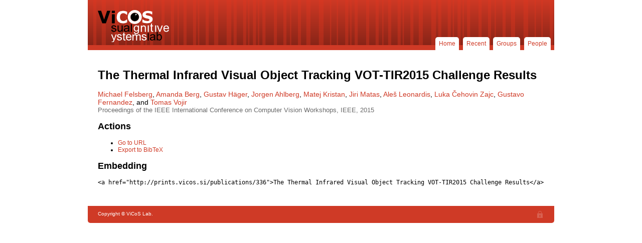

--- FILE ---
content_type: text/html; charset=utf-8
request_url: https://prints.vicos.si/publications/336/the-thermal-infrared-visual-object-tracking-vot-tir2015-challenge-results
body_size: 949
content:

<!DOCTYPE HTML>
<html>
<head>
    <title>The Thermal Infrared Visual Object Tracking VOT-TIR2015 Challenge Results :: ViCoS Prints</title>
    <meta content="text/html; charset=UTF-8" http-equiv="content-type">
    <link rel="shortcut icon" href="//web.vicos.si/favicon.ico" />
    <link href="//web.vicos.si/style/style.css" media="screen" rel="stylesheet" type="text/css" />
    <link href="/static/vicos/style.css" media="screen" rel="stylesheet" type="text/css" />

</head>
<body>
<div id="wrapper">
<div id="header">
<div id="banner"></div>
<a id="title" href="//www.vicos.si/">ViCoS Lab</a>
<div id="user">

</div>
<div id="menu">
<ul>
<li><a href="/">Home</a></li>
<li><a href="/publications">Recent</a></li>
<li><a href="/publications/groups">Groups</a></li>
<li><a href="/publications/person">People</a></li>
</ul>
</div>
</div>
<div id="content">

<div class="publication publication_type_paper">
<h1>The Thermal Infrared Visual Object Tracking VOT-TIR2015 Challenge Results</h1>



<div class="authors">

<span class="person">
<a href="/publications/person/261">Michael Felsberg</a></span>, 

<span class="person">
<a href="/publications/person/420">Amanda Berg</a></span>, 

<span class="person">
<a href="/publications/person/288">Gustav Häger</a></span>, 

<span class="person">
<a href="/publications/person/421">Jorgen Ahlberg</a></span>, 

<span class="person">
<a href="/publications/person/36">Matej Kristan</a></span>, 

<span class="person">
<a href="/publications/person/226">Jiri Matas</a></span>, 

<span class="person">
<a href="/publications/person/3">Aleš Leonardis</a></span>, 

<span class="person">
<a href="/publications/person/442">Luka Čehovin Zajc</a></span>, 

<span class="person">
<a href="/publications/person/233">Gustavo Fernandez</a></span>, and 

<span class="person">
<a href="/publications/person/231">Tomas Vojir</a></span>

</div>
    <div class="published">Proceedings of the IEEE International Conference on Computer Vision Workshops, IEEE, 2015</div>



<div class="actions">
<h2>Actions</h2>
<ul>

<li><a class="link" rel="external" href="http://www.votchallenge.net/vot2015/download/vot_tir_2015_paper.pdf">Go to URL</a></li>



<li><a class="exporter" href="/publications/336?format=bibtex">Export to BibTeX</a></li>

</ul>
</div>
<div class="embedding">
<h2>Embedding</h2>
<tt lang="link" class="markup">&lt;a href="http://prints.vicos.si/publications/336"&gt;The Thermal Infrared Visual Object Tracking VOT-TIR2015 Challenge Results&lt;/a&gt;</tt>
</div>
</div>

</div>
<div id="footer">
Copyright &copy; <a href="//www.vicos.si/">ViCoS Lab</a>.

<a href="/cas/login/" id="login">&nbsp;</a>

</div>
</div>
</body>
</html>


--- FILE ---
content_type: text/css
request_url: https://web.vicos.si/style/style.css
body_size: 1959
content:
/* -*- Mode: css; indent-tabs-mode: nil; c-basic-offset: 2; tab-width: 2 -*- */

body {
  font-family: Helvetica,Arial,sans-serif;
  font-size: 12px;
  padding: 0;
  margin: 0;
}

#wrapper {
  width: 930px;
  margin: 0 auto;
}

#header {
  background: #cf3a26 url('images/header_background.png') repeat-x top left;
  height: 90px;
  padding: 0 20px;
  padding: 5px;
  color: white;
  position: relative;
}

#header #title {
  background: transparent url('images/logo.png') no-repeat top left;
  position: absolute;
  top: 20px;
  left: 20px;
  display: block;
  text-indent: -9999px;
  width: 150px;
  height: 64px;
}

#footer {
  background-color: #cf3a26;
  border-bottom-left-radius: 5px;
  border-bottom-right-radius: 5px;
  margin-bottom: 20px;
  margin-top: 20px;
  padding: 10px 20px;
  font-size: 0.8em;
  color: white;
  height: 14px;
}

#footer a {
  color: white;
  text-decoration: none;
}

#content {
  padding: 20px;
}

#user {
    top: 5px;
    position: absolute;
    right: 5px;
}

#user a {
  color: white;
}

#user li {
  display: inline-block;
  padding-left: 10px;
}

#user ul {
  list-style: none outside none;
  margin: 0;
  padding: 0;
} 

#menu {
    bottom: 0;
    position: absolute;
    right: 5px;
}

#menu ul {
    line-height: 1;
}

#menu ul {
    list-style: none outside none;
    margin: 0;
    padding: 0;
}

#menu li, #menu li:hover, #menu li:focus {
    border-top-left-radius: 5px;
    border-top-right-radius: 5px;
    margin-right: 0.2em;
}

#menu li {
  background: none repeat scroll 0 0 white;
  display: inline-block;
  margin-left: 2px;
}

#menu li a {
  padding: 7px;
  display: inline-block;
}

#footer #login {
  display: inline-block;
  width: 14px;
  height: 14px;
  background: transparent url('images/login.png') no-repeat top left;
  float: right;
}

ul.tools {
    list-style: none outside none;
    margin: 10px 0;
    padding: 0;
    text-align: center;
}

ul.tools li {
  display: inline-block;
  margin-left: 10px;
}

a {
  text-decoration: none;
  color: #cf3a26;
}

.person div {
  text-overflow: ellipsis;
}


--- FILE ---
content_type: text/css
request_url: https://prints.vicos.si/static/vicos/style.css
body_size: 1793
content:
/* -*- Mode: css; indent-tabs-mode: nil; c-basic-offset: 2; tab-width: 2 -*- */

ul.publications {
  padding: 0;
}

ul.publications li {
  list-style-type: none;
  margin: 0 0 20px 0;
}

.publication_inline {
  padding-left: 40px;
  background: transparent url('images/other.png') no-repeat top left;
}

.publication_inline.publication_type_book {
  background: transparent url('images/book.png') no-repeat top left;
}

.publication_inline.publication_type_paper {
    background: transparent url('images/paper.png') no-repeat top left;
}

.publication_inline.publication_type_unpublished {
    background: transparent url('images/unpublished.png') no-repeat top left;
}

.publication_inline .title,
.publication_inline .title a {
	color: black;
	font-weight: bold;
	font-size: 105%;
}

.publication_inline .published {
    color: #6a6a6a;
    font-size: 95%;
}

.authors {
	font-size: 120%;
}

.published {
	font-size: 110%;
	color: #6a6a6a;
}

.abstract {
	padding: 20px 40px;
}

.tags {
	margin-top: 10px;
}

a.tag {
	color: black;
	background: #ddd;
	padding: 2px 6px;
	border-radius: 4px;
}

a.tag:hover {
	color: black;
	background: #aaa;
}

ul#groups {
  padding: 0;
}

ul#groups li {
  list-style-type: none;
  margin: 0 0 10px 0;
}

span.count {
  display: inline-block;
  margin-left: 3px;
}

span.count:before {
  content: '(';
}

span.count:after {
  content: ')';
}

div.pagination {
  display: block;
  margin: 10px 0;
  text-align: center;
}

div.pagination span.previous {
  display: inline-block;
  width: 50px;
  text-align: left;
}

div.pagination span.current {
  display: inline-block;
  width: 100px;
  text-align: center;
}

div.pagination span.next {
  display: inline-block;
  width: 50px;
  text-align: right;
}

a.publications.waiting {
    background: transparent url('images/waiting.gif') no-repeat center left;
    display: inline-block;
    padding-left: 18px;
    min-height: 16px;
}


ul.publications.embedded {


}
